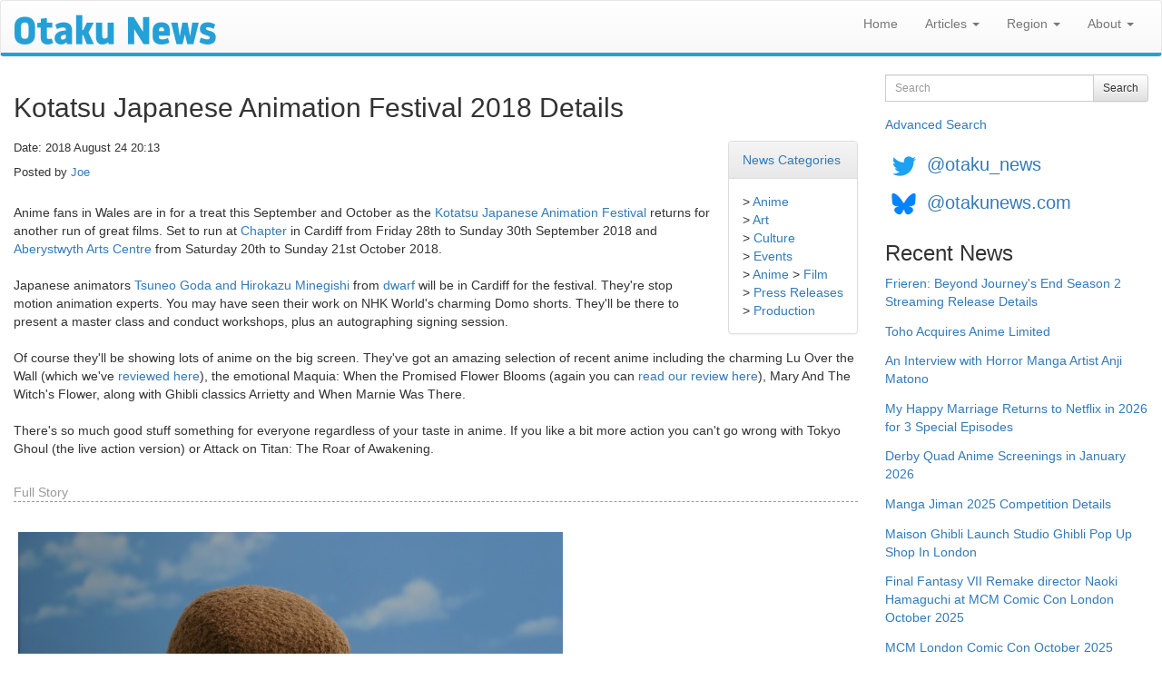

--- FILE ---
content_type: text/html; charset=utf-8
request_url: https://otakunews.com/uk/Article/4619/kotatsu-japanese-animation-festival-2018-details
body_size: 25721
content:
<!DOCTYPE html>
<html lang="en">
<head>
    <meta charset="utf-8">
    <meta http-equiv="X-UA-Compatible" content="IE=edge">
    <meta name="viewport" content="width=device-width, initial-scale=1">
    <title>Otaku News: Kotatsu Japanese Animation Festival 2018 Details</title>
    <link href="/favicon.ico" rel="shortcut icon" type="image/x-icon" />
    
    <link rel="canonical" href="https://www.otakunews.com/Article/4619/kotatsu-japanese-animation-festival-2018-details">

    
    <meta name="twitter:card" content="summary_large_image" />
    <meta name="twitter:site" content="@otaku_news" />
    <meta name="twitter:url" content="https://www.otakunews.com/Article/4619/kotatsu-japanese-animation-festival-2018-details" />
    <meta name="twitter:title" content="Kotatsu Japanese Animation Festival 2018 Details" />
    <meta name="twitter:description" content="Anime fans in Wales are in for a treat this September and October as the Kotatsu Japanese Animation Festival returns for another run of great films. Set to run at Chapter in Cardiff from Friday 28..." />
    <meta name="twitter:image" content="https://www.otakunews.com/Images/Content/130f9ac5-2e39-4994-9364-26ed2d376acc.jpg" />

    
    <meta name="og:title" content="Kotatsu Japanese Animation Festival 2018 Details" />
    <meta name="og:type" content="article" />
    <meta name="og:url" content="https://www.otakunews.com/Article/4619/kotatsu-japanese-animation-festival-2018-details" />
    <meta name="og:description" content="Anime fans in Wales are in for a treat this September and October as the Kotatsu Japanese Animation Festival returns for another run of great films. Set to run at Chapter in Cardiff from Friday 28..." />
    <meta name="og:site_name" content="Otaku News" />
    <meta name="og:image:url" content="https://www.otakunews.com/Images/Content/130f9ac5-2e39-4994-9364-26ed2d376acc.jpg" />
    <meta name="og:image:secure_url" content="https://www.otakunews.com/Images/Content/130f9ac5-2e39-4994-9364-26ed2d376acc.jpg" />
    <meta name="article:published_time" content="2018-08-24T20:27:34.8600000" />    

    <link rel="alternate" title="Otaku News World Edition" href="https://www.otakunews.com/rss/rss.xml" type="application/rss+xml">
    <link rel="alternate" title="Otaku News UK Edition" href="https://www.otakunews.com/rss/rss-uk.xml" type="application/rss+xml">
    <link rel="alternate" title="Otaku News US Edition" href="https://www.otakunews.com/rss/rss-us.xml" type="application/rss+xml">
    

    <link href="/Content/bootstrap?v=Y7z4jrdSseenEGN5qxVb14aJ7XX3AG6z0w3kCGzxoxE1" rel="stylesheet"/>

    <link href="/Content/css?v=RmOV9Vsu-5UV3NgVL5T5mPwGihUCw1iDVVTYKnI_wPs1" rel="stylesheet"/>

    <script src="/bundles/modernizr?v=qVODBytEBVVePTNtSFXgRX0NCEjh9U_Oj8ePaSiRcGg1"></script>

</head>
<body>
    <nav class="navbar navbar-default">
        <div class="container-fluid">
            <div class="navbar-header">
                <button type="button" class="navbar-toggle" data-toggle="collapse" data-target="#menuNavbar">
                    <span class="icon-bar"></span>
                    <span class="icon-bar"></span>
                    <span class="icon-bar"></span>
                </button>
                <a class="navbar-brand visible-sm visible-xs" href="/uk">
                    <img src="/Images/BannerLogo-sm.png" width="125" height="19" alt="Otaku News" /></a>
                <a class="navbar-brand visible-md" href="/uk">
                    <img src="/Images/BannerLogo-md.png" width="167" height="25" alt="Otaku News" /></a>
                <a class="navbar-brand visible-lg" href="/uk">
                    <img src="/Images/BannerLogo-lg.png" width="222" height="33" alt="Otaku News" /></a>
            </div>
            <div class="collapse navbar-collapse" id="menuNavbar">
                <ul class="nav navbar-nav navbar-right">
                    <li><a href="/uk">Home</a></li>
                    <li class="dropdown">
                        <a href="#" class="dropdown-toggle" data-toggle="dropdown" role="button" aria-haspopup="true" aria-expanded="false">Articles <span class="caret"></span></a>
                        <ul class="dropdown-menu">
                            <li><a href="/uk/Category">News Categories</a> </li>
                            <li><a href="/uk/DvdArchive">DVD / Blu-ray Reviews</a> </li>
                            <li><a href="/uk/MangaArchive">Manga Reviews</a> </li>
                            <li><a href="/pirate-anime-faq">Pirate Anime FAQ</a> </li>
                        </ul>
                    </li>
                    <li class="dropdown">
                        <a href="#" class="dropdown-toggle" data-toggle="dropdown" role="button" aria-haspopup="true" aria-expanded="false">Region <span class="caret"></span></a>
                        <ul class="dropdown-menu">
                            <li><a href="/uk">World Edition</a> </li>
                            <li><a href="/uk">UK Edition</a> </li>
                            <li><a href="/us">US Edition</a> </li>
                        </ul>
                    </li>
                    <li class="dropdown">
                        <a href="#" class="dropdown-toggle" data-toggle="dropdown" role="button" aria-haspopup="true" aria-expanded="false">About <span class="caret"></span></a>
                        <ul class="dropdown-menu">
                            <li><a href="/uk/About">About Otaku News</a></li>
                            <li><a href="/uk/Rss">RSS Feed Details</a></li>
                            <li><a href="/uk/Wallpaper">Desktop Wallpaper</a></li>
                            <li><a href="/uk/Contact">Contact Us</a></li>
                        </ul>
                    </li>
                </ul>
            </div>
        </div>
    </nav>
    <div class="container-fluid">
        <div class="row">
            <div class="col-xs-12 col-md-9">
                <div class="col-xs-12 col-sm-12 visible-sm visible-xs">
<form action="/uk/Search" method="get">                        <div class="form-group">
                            <div class="input-group">
                                <label class="sr-only" for="searchText">Search</label>
                                <input type="text" class="form-control input-sm" maxlength="150" id="searchText" name="searchText" placeholder="Search">
                                <div class="input-group-btn">
                                    <button type="submit" class="btn btn-sm btn-default">Search</button>
                                </div>
                            </div>
                        </div>
</form>                    <a class="advanceSearchLink" href="/uk/Search/Advanced">Advanced Search</a>
                </div>
                

<h2>Kotatsu Japanese Animation Festival 2018 Details</h2>
<div class="panel panel-default pull-right categoryPanel">
    <div class="panel-heading"><a href="/uk/Category">News Categories</a></div>
    <div class="panel-body">
    &gt; <a href="/uk/Category/1/anime">Anime</a><br />
    &gt; <a href="/uk/Category/5/art">Art</a><br />
    &gt; <a href="/uk/Category/7/culture">Culture</a><br />
    &gt; <a href="/uk/Category/9/events">Events</a><br />
    &gt; <a href="/uk/Category/1/anime">Anime</a>    &gt; <a href="/uk/Category/3/film">Film</a><br />
    &gt; <a href="/uk/Category/16/press-releases">Press Releases</a><br />
    &gt; <a href="/uk/Category/17/production">Production</a><br />
    </div>
</div>
<p class="articleDetails">Date: 2018 August 24 20:13</p>
<p class="articleDetails extrapadding">Posted by     <a href="/uk/Contributor/1" itemprop="author" itemtype="http://schema.org/Person" itemscope><span itemprop="name">Joe</span></a>
</p>

<p>Anime fans in Wales are in for a treat this September and October as the <a href="http://www.kotatsufestival.com/">Kotatsu Japanese Animation Festival</a> returns for another run of great films. Set to run at <a href="https://www.chapter.org/">Chapter</a> in Cardiff from Friday 28th to Sunday 30th September 2018 and <a href="https://www.aberystwythartscentre.co.uk/">Aberystwyth Arts Centre</a> from Saturday 20th to Sunday 21st October 2018.<br />
<br />
Japanese animators <a href="http://www.dw-f.jp/english/staff/index.html">Tsuneo Goda and Hirokazu Minegishi</a> from <a href="http://www.dw-f.jp/english/">dwarf</a> will be in Cardiff for the festival. They're stop motion animation experts. You may have seen their work on NHK World's charming Domo shorts. They'll be there to present a master class and conduct workshops, plus an autographing signing session.<br />
<br />
Of course they'll be showing lots of anime on the big screen. They've got an amazing selection of recent anime including the charming Lu Over the Wall (which we've <a href="https://www.otakunews.com/Article/2553/lu-over-the-wall-review">reviewed here</a>), the emotional Maquia: When the Promised Flower Blooms (again you can <a href="https://www.otakunews.com/Article/2610/maquia-when-the-promised-flower-blooms-review">read our review here</a>), Mary And The Witch's Flower, along with Ghibli classics Arrietty and When Marnie Was There.<br />
<br />
There's so much good stuff something for everyone regardless of your taste in anime. If you like a bit more action you can't go wrong with Tokyo Ghoul (the live action version) or Attack on Titan: The Roar of Awakening.</p>
    <p class="fullStory">Full Story</p>
    <div>
        
<img src="/Images/Content/130f9ac5-2e39-4994-9364-26ed2d376acc.jpg" width="600" height="400" class="imgplain" alt="Domo NHK World"/>

    </div>

    <p>Running alongside the film screenings and the animation workshops will be a series of Japanese-themed events and a Japanese marketplace which sells things such as food, model kits, video games and manga and other goods from Japan. <br />
<br />
The films continue with Psychic School Wars, a beautifully animated adaptation of a well-known Japanese sci-fi tale that is sure to delight a wide audience and then the day closes with a screening of the immensely popular Attack on Titan: The Roar of Awakening, which takes audiences back into the thrilling and gruelling fight for humanity's survival in a world full of man-eating giants.Press release as follows:<br />
<br />
<br />
<strong>Kotatsu Japanese Animation Film Festival 2017</strong><br />
<br />
<strong>Cardiff</strong><br />
Chapter 28th - 30th September<br />
<br />
<strong>Aberystwyth</strong><br />
Aberystwyth Arts Centre 20th - 21st October<br />
<br />
Press Release, August, 2018 <br />
On Friday, September 28, the Kotatsu Japanese Animation Festival launches for another series of film screenings in Wales. More than 10 feature films have been programmed to present the wide variety of stories and styles in Japanese animation. This year, we welcome two guests from Japan who will treat audiences to special events. <br />
<br />
The festival gets off to a start on September 28 at 14:00 at <a href="https://www.chapter.org/season/kotatsu-japanese-animation-festival-2018">Chapter Arts</a>, Cardiff, with a screening of the Masaaki Yuasa's latest film Lu Over the Wall, a tale of a kid from Tokyo moving to a small coastal city and discovering that his "boring" new home has mermaids and more. With a perfect combination of fantastic animation and a sublime story full of magical characters and great music, the film is perfect for the family. The day continues with screenings of Momotaro - Sacred Sailors, a rare chance for audiences in Wales to see how anime was used for propaganda in World War II. The evening arrives with a screening of the emotionally powerful drama, Fireworks, which takes us into an intense relationship between teenagers during a memorable summer. With characters voiced by the hottest talent in live-action Japanese cinema and with a script based on the work of Shunji Iwai, this will prove to be an emotional show-stopper. The day then ends with Vampire Hunter D: Bloodlust, a modern horror classic from Madhouse.<br />
<br />
A diverse festival programme will await the audience on Saturday, September 29 along with the Japanese marketplace and a selection of wonderful events with special guests:<br />
<br />
After a successful Q&A last year graciously conducted by Professor Yuichi Ito, Kotatsu is excited to announce we have two award-winning animators making a trip to Wales when Tsuneo Goda and Hirokazu Minegishi will present a master-class and conduct workshops and an autograph signing session. This is a very rare and unique opportunity to learn more about the craft of stop-motion animation from the creators of the highly popular Domo-kun which was aired by Japan Broadcasting Corporation (NHK) and Nickelodeon in 2007, and Komaneko: The Curious Cat. They will bring beautiful, expressive models and a wealth of experience and advice and will interact with audience members in what is sure to be a fun and informative event open to the whole family.<br />
<br />
We have two films directed by Hiromasa Yonebayashi, Mary and the Witch's Flower and Studio Ghibli's film Arrietty programmed to help celebrate cultural and artistic ties between Britain and Japan in the year of British animation as part of Anim18, a celebration of British animation. Just after our Arrietty screening, the results of the ever-popular raffle will be announced with prizes on offer such as signed goods by Tsuneo Goda and Hirokazu Minegishi.<br />
<br />
When one thinks of Ghibli, strong female characters come to mind and Maquia: When the Promised Flower Blooms provides that with a tale of pure love in trying circumstances as an elfin teenage girl who doesn't age takes care of a human boy who does. This fantasy tale comes from Mari Okada, a veteran writer who used her skills to direct what many consider one of the finest animated movies of 2018. The day then ends with a screening of the live-action adaptation of the super-popular manga Tokyo Ghoul in our traditional horror/mature slot. Sui Ishida's dark-horror manga is brought to life with CG and features some top-class actors bringing the characters to life in a tale full of horror and action that is sure to sate the appetites of fans of the franchise.<br />
<br />
The final day of the Kotatsu festival in Cardiff on September 30 opens with another Ghibli film that is part of Anim18, When Marnie Was There, making that the third film directed by Hiromasa Yonebayashi at the festival. <br />
<br />
Also on this day, Hirokazu Minegishi and Tsuneo Goda will be conducting stop-motion animation demonstrations and a workshop to show people how they animate their films and these events will be followed by a Q&A session.<br />
<br />
The films continue with Psychic School Wars, a beautifully animated adaptation of a well-known Japanese sci-fi tale that is sure to delight a wide audience and then the day closes with a screening of the immensely popular Attack on Titan: The Roar of Awakening, which takes audiences back into the thrilling and gruelling fight for humanity's survival in a world full of man-eating giants.<br />
<br />
Running alongside the film screenings and the animation workshops will be a series of Japanese-themed events and a Japanese marketplace which sells things such as food, model kits, video games and manga and other goods from Japan. <br />
<br />
We also have festival raffle to win lots of prizes such as signed goods from Tsuneo Goda and Hirokazu Minegishi and Aardman.<br />
<br />
The action continues in Aberystwyth in October as people will get a selection of this year's Kotatsu film screenings.<br />
<br />
<strong>About Kotatsu Japanese Animation Festival</strong><br />
<br />
Kotatsu Japanese Animation Festival has been running since November 2010 at the Chapter Arts Centre in Cardiff, where it has brought Japanese anime and culture to a growing audience. In 2014 we expanded into a new venue, the Aberystwyth Arts Centre, where audiences deeper in Wales could watch some of the same great films that were seen in Cardiff. 2018 sees the festival include more for visitors such as animation workshops and master classes with leading animators from Japan as well as our continuing commitment to screening a variety of films. <br />
<br />
Find us on <a href="https://www.facebook.com/pages/Kotatsu-Japanese-Animation-Festival/232354376784494">Facebook</a> | <a href="https://twitter.com/Kotatsufestival">Twitter</a> | <a href="http://www.kotatsufestival.com/">Website</a><br />
<br />
<strong>Venues:</strong><br />
<br />
<strong>Chapter</strong> - September 28th - 30th, 2018<br />
Chapter, Market Road, Canton, Cardiff, Wales UK CF5 1QE <br />
<br />
Box Office: +44 (0)29 2030 4400<br />
<br />
<strong>About Chapter Arts</strong><br />
<br />
Chapter is regarded as one of the first arts centres in the UK that brought together different art forms under one roof. For over 40 years Chapter has been the heartbeat of creativity in Cardiff and through its unique venue it presents, produces and promotes international art, live performance and film alongside a dynamic social space with over 800,000 visitors welcomed every year.<br />
<br />
<a href="https://www.chapter.org/">www.chapter.org</a><br />
<br />
<br />
<strong>Aberystwyth Arts Centre</strong> - October 20th - 21st, 2018<br />
<br />
Aberystwyth Arts Centre, Aberystwyth University, Penglais Campus, Aberystwyth, Ceredigion, SY23 3DE <br />
Box Office: 01970 62 32 32<br />
<br />
<strong>About Aberystwyth Arts Centre</strong><br />
Aberystwyth Arts Centre is an award winning organisation that has a wide-ranging artistic programme which includes drama, dance, music, visual arts, applied arts, film, new media, and community arts. Aberystwyth Arts Centre is a department of Aberystwyth University and sits at the heart of the university's campus, with stunning views over the town of Aberystwyth and along the coastline of Cardigan Bay.<br />
<br />
<a href="https://www.aberystwythartscentre.co.uk/">http://www.aberystwythartscentre.co.uk</a></p>

    <span class="source">Source: <a href="http://www.kotatsufestival.com/">Kotatsu Japanese Animation Festival</a></span>

            </div>
            <div class="col-md-3 visible-lg visible-md">
<form action="/uk/Search" method="get">                    <div class="form-group">
                        <div class="input-group">
                            <label class="sr-only" for="searchText">Search</label>
                            <input type="text" class="form-control input-sm" maxlength="150" id="searchText" name="searchText" placeholder="Search">

                            <div class="input-group-btn">
                                <button type="submit" class="btn btn-sm btn-default">Search</button>
                            </div>
                        </div>
                    </div>
</form>                <a href="/uk/Search/Advanced">Advanced Search</a>
            </div>
            <div class="socialMedia col-xs-12 col-md-3">
                <a href="https://twitter.com/otaku_news"><img src="/Images/TwitterIcon.png" width="42" height="42" alt="Follow Otaku News on Twitter" /></a> <a href="https://twitter.com/otaku_news" class="socialMedia">@otaku_news</a><br/>
                <a href="https://bsky.app/profile/otakunews.com"><img src="/Images/BlueSkyIcon.png" width="42" height="42" alt="Follow Otaku News on BlueSky" /></a> <a href="https://bsky.app/profile/otakunews.com" class="socialMedia">@otakunews.com</a>
            </div>
            <div class="sideMenu col-xs-12 col-md-3">
                <h3>Recent News</h3>
<a href="/uk/Article/12150/frieren-beyond-journeys-end-season-2-streaming-release-details">Frieren: Beyond Journey&#39;s End Season 2 Streaming Release Details</a><br />
<a href="/uk/Article/12146/toho-acquires-anime-limited">Toho Acquires Anime Limited</a><br />
<a href="/uk/Article/12145/an-interview-with-horror-manga-artist-anji-matono">An Interview with Horror Manga Artist Anji Matono</a><br />
<a href="/uk/Article/12144/my-happy-marriage-returns-to-netflix-in-2026-for-3-special-episodes">My Happy Marriage Returns to Netflix in 2026 for 3 Special Episodes</a><br />
<a href="/uk/Article/12143/derby-quad-anime-screenings-in-january-2026">Derby Quad Anime Screenings in January 2026</a><br />
<a href="/uk/Article/12142/manga-jiman-2025-competition-details">Manga Jiman 2025 Competition Details</a><br />
<a href="/uk/Article/12140/maison-ghibli-launch-studio-ghibli-pop-up-shop-in-london">Maison Ghibli Launch Studio Ghibli Pop Up Shop In London</a><br />
<a href="/uk/Article/12138/final-fantasy-vii-remake-director-naoki-hamaguchi-at-mcm-comic-con-london-octobe">Final Fantasy VII Remake director Naoki Hamaguchi at MCM Comic Con London October 2025</a><br />
<a href="/uk/Article/12136/mcm-london-comic-con-october-2025-details">MCM London Comic Con October 2025 Details</a><br />
<a href="/uk/Article/12134/perfect-blue-uk-4k-blu-ray-release-details">Perfect Blue UK 4K Blu-ray Release Details</a><br />

                <h3>Recent DVD / Blu-ray Reviews</h3>
    <a href="/uk/Dvd/1332/blue-period-1-12-streaming"><img src="/Images/Content/8f110378-6b9a-4ba9-b7cf-5c37e174d782.png" width="413" height="548" class="imgplain" alt="blue period poster"/>
</a>
    <br />
<a href="/uk/Dvd/1332/blue-period-1-12-streaming">Blue Period (1-12 Streaming)</a><br />
<a href="/uk/Dvd/1331/lycoris-recoil-1-13">Lycoris Recoil 1-13</a><br />
<a href="/uk/Dvd/326/aokana-four-rhythm-across-the-blue">Aokana - Four Rhythm Across The Blue</a><br />
<a href="/uk/Dvd/324/carole-tuesday-season-1-episodes-1-to-12-streaming-review">Carole &amp; Tuesday Season 1 (episodes 1 to 12) Streaming Review</a><br />
<a href="/uk/Dvd/267/jormungand-season-1">Jormungand Season 1</a><br />
<a href="/uk/Dvd/253/the-eccentric-family-1-13-complete">The Eccentric Family (1-13) - Complete</a><br />
<a href="/uk/Dvd/237/space-brothers-1-26-streaming">Space Brothers (1-26) Streaming</a><br />
<a href="/uk/Dvd/236/akb0048-1-13-streaming">AKB0048 (1-13) Streaming</a><br />
<a href="/uk/Dvd/209/bodacious-space-pirates-1-13-streaming">Bodacious Space Pirates (1-13) Streaming</a><br />
<a href="/uk/Dvd/206/poyopoyo-recorder-and-ransel-1-13-streaming">Poyopoyo / Recorder and Ransel (1-13) Streaming</a><br />

                <h3>Recent Manga Reviews</h3>
    <a href="/uk/Manga/2505/the-guy-she-was-interested-in-wasnt-a-guy-at-all-volume-1"><img src="/Images/Content/a8850854-372c-4476-869b-6ee5ad2af2aa.jpg" width="320" height="459" class="imgplain" alt="The Guy She Was Interested In Wasn&#39;t a Guy At All Volume 1"/>
</a>
    <br />
<a href="/uk/Manga/2505/the-guy-she-was-interested-in-wasnt-a-guy-at-all-volume-1">The Guy She Was Interested In Wasn&#39;t a Guy At All Volume 1</a><br />
<a href="/uk/Manga/2504/you-talk-too-much-so-just-shut-it-already-volume-1">You Talk Too Much, So Just Shut It Already! Volume 1</a><br />
<a href="/uk/Manga/2503/hirayasumi-volume-1">Hirayasumi Volume 1</a><br />
<a href="/uk/Manga/2502/the-revenge-of-my-youth-re-life-with-an-angelic-girl-volume-1">The Revenge of My Youth: Re Life With an Angelic Girl Volume 1</a><br />
<a href="/uk/Manga/2501/captain-momos-secret-base-volume-1">Captain Momo&#39;s Secret Base Volume 1</a><br />
<a href="/uk/Manga/2500/nukozuke-volume-1">Nukozuke! Volume 1</a><br />
<a href="/uk/Manga/2499/hero-without-a-class-who-even-needs-skills-volume-1">Hero Without a Class: Who Even Needs Skills?! Volume 1</a><br />
<a href="/uk/Manga/2497/tales-of-the-tendo-family-volume-1">Tales of the Tendo Family Volume 1</a><br />
<a href="/uk/Manga/2496/it-takes-two-tomorrow-too-volume-1">It Takes Two Tomorrow, Too Volume 1</a><br />
<a href="/uk/Manga/2492/the-summer-you-were-there">The Summer You Were There</a><br />

            </div>
        </div>
    </div>
    <footer>
        <div>
            <p>
                All trademarks and copyrights on this page are owned by their respective owners.<br />
                Everything else &copy;2002 - 2026 - Otaku News
            </p>
        </div>
    </footer>
    <script src="/bundles/jquery?v=ENiqpAHt9PN8KnWO-B1o8pQAYkF2pS8SHoEF_LEfudI1"></script>

    <script src="/bundles/bootstrap?v=3jI_AN3RqLrzErVBWSXpy_n6VIoxK0lWxTUL-KPZnWM1"></script>

    

    <script>
        $(window).on('load', function () {
            (function (i, s, o, g, r, a, m) {
                i['GoogleAnalyticsObject'] = r; i[r] = i[r] || function () {
                    (i[r].q = i[r].q || []).push(arguments)
                }, i[r].l = 1 * new Date(); a = s.createElement(o),
                m = s.getElementsByTagName(o)[0]; a.async = 1; a.src = g; m.parentNode.insertBefore(a, m)
            })(window, document, 'script', '//www.google-analytics.com/analytics.js', 'ga');

            ga('create', 'UA-27980270-1', 'auto');
            ga('send', 'pageview');
        });
        function setIFrames() {
            $("iframe:visible").each(function () {
                var targetUrl = $(this).data('src');
                if ($(this).attr('src') !== targetUrl)
                    $(this).attr('src', targetUrl);
            });
        }
        $(window).on('load', function () {
            setIFrames();
        });
        $(window).on('resize', function () {
            setIFrames();
        });
    </script>
</body>
</html>
